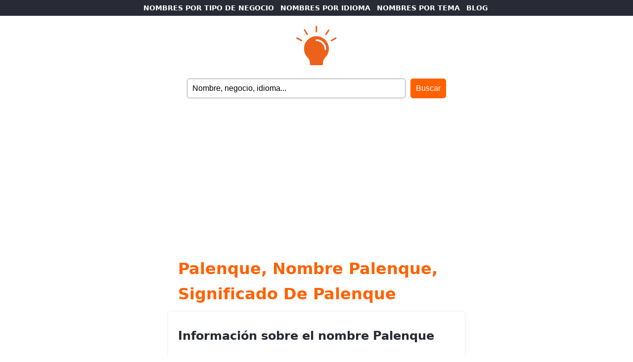

--- FILE ---
content_type: text/html; charset=UTF-8
request_url: https://www.nombresparamiempresa.com/palenque/
body_size: 2734
content:
<!DOCTYPE html>
<html lang="es">
<head>
	
	<script async src="https://pagead2.googlesyndication.com/pagead/js/adsbygoogle.js?client=ca-pub-5217184683655098"
     crossorigin="anonymous"></script>
	
<!-- Google tag (gtag.js) -->
<script async src="https://www.googletagmanager.com/gtag/js?id=G-8ZVEPC84WE"></script>
<script>
  window.dataLayer = window.dataLayer || [];
  function gtag(){dataLayer.push(arguments);}
  gtag('js', new Date());

  gtag('config', 'G-8ZVEPC84WE');
</script>

    <meta charset="UTF-8">
    <meta name="viewport" content="width=device-width, initial-scale=1.0">
    

<title>Palenque, nombre Palenque, significado de Palenque</title>
<meta name="description" content="Significado del nombre Palenque. Entra en nuestra web y descubre el origen y popularidad del nombre Palenque y el de otros muchos nombres para tu negocio">
<meta name="keywords" content="Palenque, nombre Palenque, significado de Palenque, imagen del nombre Palenque, firma del nombre Palenque, nombres de empresas, nombres para empresas, nombres para negocios, nombres de bares, nombres de restaurantes, nombres de peluquerías, nombres de tiendas, nombres de tiendas de ropa, nombres de pescaderías, nombres de carnicerías">
	
	
    <meta name="robots" content="index, follow">
    <meta name="author" content="Un Millón de Nombres">

    <meta property="og:title" content="Palenque, nombre Palenque, significado de Palenque">
    <meta property="og:description" content="Significado del nombre Palenque. Entra en nuestra web y descubre el origen y popularidad del nombre Palenque y el de otros muchos nombres para tu negocio">
    <meta property="og:image" content="https://www.nombresparamiempresa.com/wp-content/themes/names%20-%20empresa/nombres-empresas.jpg">

    <link rel="canonical" href='https://www.nombresparamiempresa.com/palenque/' >

	<link rel="stylesheet" href="https://www.nombresparamiempresa.com/wp-content/themes/names%20-%20empresa/style.css">
</head>
<body>
	
    <header>

		<nav id="main-nav">
            <ul>
                <li><a href="https://www.nombresparamiempresa.com/tipos-de-negocio/">NOMBRES POR TIPO DE NEGOCIO</a></li>
				<li><a href="https://www.nombresparamiempresa.com/idiomas/">NOMBRES POR IDIOMA</a></li>
                <li class="desktop"><a href="https://www.nombresparamiempresa.com/temas/">NOMBRES POR TEMA</a></li>
                <li><a href="https://www.nombresparamiempresa.com/blog/">BLOG</a></li>
            </ul>
		</nav>
		
			  <div id="header">
			<div id="logo">
			  <a href="https://www.nombresparamiempresa.com"><img src="https://www.nombresparamiempresa.com/wp-content/themes/names%20-%20empresa/nombres-empresas.svg" alt="logo nombres para negocios" height="80"></a>
	
			</div>
		</div>
		
			<form id="searchform" method="get" action="https://www.nombresparamiempresa.com/" >
	
	<input type="text" value="Nombre, negocio, idioma..." onfocus="if (this.value == 'Nombre, negocio, idioma...') {this.value = '';}" onblur="if (this.value == '') {this.value = 'Nombre, negocio, idioma...';}" name="s" id="searchfield" /> 
	
	<input type="submit" value="Buscar" id="submitbutton" />

</form>		
    </header>

<main>
	
	<h1>Palenque, nombre Palenque, significado de Palenque</h1>

        <section id="Palenque">
			
            <h2>Información sobre el nombre Palenque</h2>
			
			  <ul class="margen">
			  <li>Etimología del nombre Palenque.</li>
			  <li>Historia del nombre Palenque.</li>
			  <li>Pronunciación del nombre Palenque.</li>
				  
					<div class="tags">
						<ul>
						<li style="background-color: #fdf59c"><a href="https://www.picnames.com/name.php?name=Palenque">Ver Palenque</b> en letras chinas, góticas, tatuaje...</a></li>
						</ul>
					</div>
			
		  </div>
			
		<h2>Clasificado en:</h2>
			
		  <div class="tags">
				<ul>
					<ul class="post-categories">
	<li><a href="https://www.nombresparamiempresa.com/tipo-de-negocio/nombres-de-restaurantes/" rel="category tag">nombres de restaurantes</a></li>
	<li><a href="https://www.nombresparamiempresa.com/tipo-de-negocio/nombres-de-restaurantes/nombres-de-restaurantes-mexicanos/" rel="category tag">nombres de restaurantes mexicanos</a></li>
	<li><a href="https://www.nombresparamiempresa.com/idioma/nombres-espanoles/" rel="category tag">nombres españoles</a></li></ul>				</ul>
		  </div>
			
		<h2>Origen y significado del nombre Palenque</h2>
			
			<p><p>El Palenque es un <a title="nombres de restaurantes mexicanos" href="https://www.nombresparamiempresa.com/tipo-de-negocio/nombres-de-restaurantes/nombres-de-restaurantes-mexicanos/">nombre de restaurante mexicano</a> de <a title="nombres españoles" href="https://www.nombresparamiempresa.com/idioma/nombres-espanoles/">origen español</a> que significa «cercado, terreno cerrado con una valla».</p>
<div class="crp_related     crp-text-only"><b>También te puede gustar:</b><ul><li><a href="https://www.nombresparamiempresa.com/baratie/"     class="crp_link post-3951"><span class="crp_title">Baratie</span></a></li><li><a href="https://www.nombresparamiempresa.com/palabras-bonitas-en-italiano-para-tu-negocio/"     class="crp_link post-4490"><span class="crp_title">Palabras bonitas en italiano para tu negocio</span></a></li><li><a href="https://www.nombresparamiempresa.com/nombres-infantiles-para-negocios/"     class="crp_link post-4052"><span class="crp_title">Nombres infantiles para negocios</span></a></li><li><a href="https://www.nombresparamiempresa.com/inteligencia-artificial-para-generar-nombres-de-empresas/"     class="crp_link post-4461"><span class="crp_title">Inteligencia artificial para generar nombres de empresas</span></a></li><li><a href="https://www.nombresparamiempresa.com/cascanueces/"     class="crp_link post-3811"><span class="crp_title">Cascanueces</span></a></li></ul><div class="crp_clear"></div></div></p>
			
		  <h2 class="margen">Imagen LOGO Palenque</h2>
			<p class="margen"><img src="https://www.nombresparamiempresa.com/nombres/palenque.png" alt="Logotipo Palenque"></p>
			
</section>
<section id="popular">
          <h2>Nombres más buscados</h2>
          <div class="tags">
            <ul>
              <li><a href="https://www.nombresparamiempresa.com/mamma-mia/">Mamma Mia</a></li>
              <li><a href="https://www.nombresparamiempresa.com/cheers/">Cheers</a></li>
              <li><a href="https://www.nombresparamiempresa.com/cotton/">Cotton</a></li>
              <li><a href="https://www.nombresparamiempresa.com/look-at-me/">Look At Me</a></li>
              <li><a href="https://www.nombresparamiempresa.com/sputnik/">Sputnik</a></li>
              <li><a href="https://www.nombresparamiempresa.com/raven/">Raven</a></li>
              <li><a href="https://www.nombresparamiempresa.com/rainbow">Rainbow</a></li>
              <li><a href="https://www.nombresparamiempresa.com/muse/">Muse</a></li>
              <li><a href="https://www.nombresparamiempresa.com/sparta/">Sparta</a></li>
              <li><a href="https://www.nombresparamiempresa.com/soho/">Soho</a></li>
              <li><a href="https://www.nombresparamiempresa.com/wapa/">Wapa</a></li>
              <li><a href="https://www.nombresparamiempresa.com/mithras/">Mithras</a></li>
              <li><a href="https://www.nombresparamiempresa.com/clover/">Clover</a></li>
              <li><a href="https://www.nombresparamiempresa.com/ragazza/">Ragazza</a></li>
              <li><a href="https://www.nombresparamiempresa.com/piccola/">Piccola</a></li>
              <li><a href="https://www.nombresparamiempresa.com/mon-amour/">Mon Amour</a></li>
              <li><a href="https://www.nombresparamiempresa.com/bambino/">Bambino</a></li>
              <li><a href="https://www.nombresparamiempresa.com/siete-mares/">Siete Mares</a></li>
              <li><a href="https://www.nombresparamiempresa.com/stiletto/">Stiletto</a></li>
              <li><a href="https://www.nombresparamiempresa.com/edaska/">Edaska</a></li>
            </ul>
            <h2 class="margen">Categorías populares</h2>
            <ul class="margen">
              <li><a href="https://www.nombresparamiempresa.com/tipo-de-negocio/nombres-de-bares/">nombres de bares</a></li>
              <li><a href="https://www.nombresparamiempresa.com/tipo-de-negocio/nombres-de-restaurantes/">nombres de restaurantes</a></li>
              <li><a href="https://www.nombresparamiempresa.com/tipo-de-negocio/nombres-de-tiendas/nombres-de-tiendas-de-ropa/">nombres de tiendas de ropa</a></li>
              <li><a href="https://www.nombresparamiempresa.com/tipo-de-negocio/nombres-de-peluquerias/">nombres de peluquerías</a></li>
              <li><a href="https://www.nombresparamiempresa.com/idioma/nombres-ingleses/">nombres ingleses</a></li>
              <li><a href="https://www.nombresparamiempresa.com/idioma/nombres-espanoles/">nombres españoles</a></li>
              <li><a href="https://www.nombresparamiempresa.com/idioma/nombres-japoneses/">nombres japoneses</a></li>
              <li><a href="https://www.nombresparamiempresa.com/idioma/nombres-franceses/">nombres franceses</a></li>
              <li><a href="https://www.nombresparamiempresa.com/idiomas/">nombres en otros idiomas</a></li>
            </ul>
          </div>
        </section>

</main>

<footer>
	<div id="promo">
		<p><img src="https://www.nombresparamiempresa.com/wp-content/themes/names%20-%20empresa/CARABINBONBAND.png" alt="CARA BIN BON BAND"></p>
		<p>CARA BIN BON BAND</p>
		<p>canal temático infantil con canciones, juegos y otros contenidos amenos y didácticos para niños y niñas.</p>
		
		<ul>
			<li><a href="https://www.carabinbonband.com">¡VISITAR EL CANAL!</a></li>
		</ul>
	</div>
	<ul>
		<li><a href="https://www.nombresparamiempresa.com/aviso-legal/">Aviso legal</a></li>
		<li><a href="https://www.nombresparamiempresa.com/politica-de-cookies/">Política de cookies</a></li>
		<li><a href="https://www.nombresparamiempresa.com/politica-de-privacidad/">Política de privacidad</a></li>
		<li><a href="https://www.nombresparamiempresa.com/contacto/">Contacto</a></li>
		<li>©2025 nombres para mi empresa</li>
  </ul>

</footer>

<script async src="https://pagead2.googlesyndication.com/pagead/js/adsbygoogle.js?client=ca-pub-5217184683655098"
     crossorigin="anonymous"></script>
<ins class="adsbygoogle"
     style="display:block; text-align:center;"
     data-ad-layout="in-article"
     data-ad-format="fluid"
     data-ad-client="ca-pub-5217184683655098"
     data-ad-slot="7972032394">
	</ins>
<script>
     (adsbygoogle = window.adsbygoogle || []).push({});
</script>
	
	<script async src="https://pagead2.googlesyndication.com/pagead/js/adsbygoogle.js?client=ca-pub-5217184683655098"
     crossorigin="anonymous"></script>
<ins class="adsbygoogle"
     style="display:block"
     data-ad-format="autorelaxed"
     data-ad-client="ca-pub-5217184683655098"
     data-ad-slot="3705484321"></ins>
<script>
     (adsbygoogle = window.adsbygoogle || []).push({});
</script>

<script defer src="https://static.cloudflareinsights.com/beacon.min.js/vcd15cbe7772f49c399c6a5babf22c1241717689176015" integrity="sha512-ZpsOmlRQV6y907TI0dKBHq9Md29nnaEIPlkf84rnaERnq6zvWvPUqr2ft8M1aS28oN72PdrCzSjY4U6VaAw1EQ==" data-cf-beacon='{"version":"2024.11.0","token":"9d7bfd33b5234751be59a7bddf0a95b4","r":1,"server_timing":{"name":{"cfCacheStatus":true,"cfEdge":true,"cfExtPri":true,"cfL4":true,"cfOrigin":true,"cfSpeedBrain":true},"location_startswith":null}}' crossorigin="anonymous"></script>
</body>
</html>


--- FILE ---
content_type: text/html; charset=utf-8
request_url: https://www.google.com/recaptcha/api2/aframe
body_size: 267
content:
<!DOCTYPE HTML><html><head><meta http-equiv="content-type" content="text/html; charset=UTF-8"></head><body><script nonce="qQBYUpnc5ieYoqLTRMAYEw">/** Anti-fraud and anti-abuse applications only. See google.com/recaptcha */ try{var clients={'sodar':'https://pagead2.googlesyndication.com/pagead/sodar?'};window.addEventListener("message",function(a){try{if(a.source===window.parent){var b=JSON.parse(a.data);var c=clients[b['id']];if(c){var d=document.createElement('img');d.src=c+b['params']+'&rc='+(localStorage.getItem("rc::a")?sessionStorage.getItem("rc::b"):"");window.document.body.appendChild(d);sessionStorage.setItem("rc::e",parseInt(sessionStorage.getItem("rc::e")||0)+1);localStorage.setItem("rc::h",'1763364855981');}}}catch(b){}});window.parent.postMessage("_grecaptcha_ready", "*");}catch(b){}</script></body></html>

--- FILE ---
content_type: text/css
request_url: https://www.nombresparamiempresa.com/wp-content/themes/names%20-%20empresa/style.css
body_size: 1267
content:
/*
 Theme Name:   Names-Empresa
 Theme URI:    https://www.nombresparamiempresa.com
 Description:  Nombres de niños y niñas clasificados por género, idioma y popularidad.
 Author:       Un Millón de Nombres
 Author URI:   https://www.nombresparamibebe.com
 Version:      1.0
*/

/* Reset de estilos básicos */
body, h1, h2, p, ul, li {
    margin: 0;
    padding: 0;
}

/* Estilos generales */
body {
	background: #FFF;
    font-family: Segoe, "Segoe UI", "DejaVu Sans", "Trebuchet MS", Verdana, "sans-serif";
    color: #282a35;
    line-height: 1.6;
	text-align: center;
}

a {
    color: #282a35;
	text-decoration: none;
}

a:hover {
    color: #ff6100;
}

p {
	font-size: 18px;
	font-weight: 600;
}

ul li, ul li a {
	list-style: none;
	font-weight: 600;
}

nav {
    background-color: #ebeef5;
    color: #282a35;
    padding: 5px;
	font-size: 13px;
	font-weight: 600;
}

nav ul {
    list-style: none;
}

nav ul li {
    display: inline;
    margin-right: 8px;
}

nav ul li:last-child {
    margin-right: 5px;
}

.language {
    background: #fdf59c;
	padding: 5px;
}

nav a {
    text-decoration: none;
}

#top-nav ul li:first-child {
	background-color: #FFF;
	padding: 4px;
}

#top-nav ul li a:first-child {
	color: #282a35;
}

#header {
	margin: 0 auto;
}

#logo img {
	height: 80px;
	text-align: left;
}

#main-nav {
	background-color: #282a35;
	clear: both;
	font-size: 14px;
	font-weight: 600;
}

#main-nav a{
	color: #FFF;
	font-weight: 700;
}

header form {
	clear: both; 
	margin: 0 auto;
	max-width: 700px;
}

input[type=text] {
	padding: 10px;
	font-size: 16px;
	border: 1px solid #999;
	width: 60%;
	border-radius: 5px;
}

input[type=submit] {
	margin-left: 5px;
	padding: 10px;
	background: #ff6100;
	border: 1px solid #ff6100;
	color: #FFF;
	font-size: 16px;
	font-weight: 400;
	border-radius: 5px;
	cursor: pointer;
}

main {
    padding: 20px;
	text-align: left;
}

section {
	min-height: 120px;
}

section, #header {
    padding: 20px;
	max-width: 650px;
}

section h2 a {
	color: #282a35;
}

section a {
	color: #ff6100;
}

section a:hover {
	color: #ff6100;
	text-decoration: none;
}

section p, section h2, section ul, section ul li {
	margin-top: 10px;
}

main h1 {
	max-width: 560px;
	text-transform: capitalize;
	color: #ff6100;
	margin: 0 auto;
	margin-bottom: 10px;
}

main section {
	margin: 0 auto;
	margin-bottom: 10px;
    border-radius: 5px;
	max-width: 560px;
	box-shadow: 0 0 5px rgba(0, 0, 0, 0.1);
}

main img, main object, main video {
    border-radius: 15px;
	width: 100%;
	height: auto;
	max-width: 420px;
	box-shadow: 0 0 5px rgba(0, 0, 0, 0.1);
}

.tags, .love {
    padding: 20px 0;
	font-size: 14px;
	text-transform: uppercase;
}

.tags ul, .love ul {
    list-style: none;
	text-transform: uppercase;
}

.tags ul li, .love ul li, .crp_related ul li {
    display: inline-block;
	border-radius: 3px;
	padding: 5px;
	margin-top: 5px;
    margin-right: 5px;
}

.tags ul li, .crp_related ul li {
	background: #ebeef5;
}

.love ul li {
	background: #ff6100;
}

.tags ul li a, .love ul li a {
    text-decoration: none;
	font-weight: 600;
}

.tags ul li a {
    color: #282a35;
}

.margen, .crp_related {
    margin-top: 20px;
	text-transform: none;
}

.love ul li a {
    color: #FFF;
	font-size: 16px;
	padding: 10px;
}

footer {
    background-color: #333;
    color: #fff;
    text-align:center; 
}

footer ul {
    list-style: none;
    margin-left: 20px;
}

footer ul li {
	margin:  0 auto;
	max-width: 600px;
	text-align:  left;
	border-radius: 5px;
}

footer ul li:first-child, footer ul li:last-child{
	margin-top: 20px;
}

footer ul li a{
	color: #fff;
}

footer #promo {
    padding: 30px;
    background-color: #ff6100;
}

footer #promo p{
	margin: 0 auto;
	color: #fff;
	max-width: 525px;
}

footer #promo ul {
	margin-top: 20px;
}

footer #promo ul li{
	margin: 0 auto;
	background: #fff;
	text-align: center;
	max-width: 170px;
	padding: 10px;
}

footer #promo ul li a{
	font-weight: 700;
	color: #ff6100;
}

.video-container object{
	width:100%;
	height: 315px;
	max-width: 560px;
	border-radius: 20px;
}

.wp-pagenavi {
	clear: both;
	font-weight:bold;
	font-size:14px;
	margin-bottom: 10px;
	}

.wp-pagenavi a, 
.wp-pagenavi a:link,
.wp-pagenavi a:visited {
	padding: 2px 8px; 
	margin: 0 3px 3px 0;
	color:#999;
	border:1px solid #999;
	float: left;
	}

.wp-pagenavi a:hover, .wp-pagenavi a:active  {	
	color:#ff6100;
	float: left;
	}

.wp-pagenavi span.current {
	padding: 2px 8px; 
	margin: 0 3px 3px 0;
	border: 0;
	background:#ff6100;
	border: 1px solid #ff6100;
	color:#FFF;
	float: left;
	}

.wp-pagenavi span.extend {
	padding: 2px 6px;  
	margin: 0 3px 3px 0;
	border: 0;
	background:#ff6100;
	border: 1px solid #ff6100;
	color:#FFF;
	float: left;
	}

@media (max-width: 725px) {
	
.desktop {
    display: none;
}
	
	h1{
	padding-left: 20px;
}

	#main-nav {
	font-size: 16px;
}
	
}

--- FILE ---
content_type: image/svg+xml
request_url: https://www.nombresparamiempresa.com/wp-content/themes/names%20-%20empresa/nombres-empresas.svg
body_size: 725
content:
<?xml version="1.0" encoding="UTF-8"?><svg id="Capa_1" xmlns="http://www.w3.org/2000/svg" viewBox="0 0 318.68 309.57"><defs><style>.cls-1{fill:#ec621c;stroke-width:0px;}</style></defs><path class="cls-1" d="m159.45,309.56c-14.35,0-28.7.02-43.04,0-5.98,0-7.49-1.84-7.88-7.8-.52-7.81-.99-15.69-2.44-23.36-2-10.59-6.91-19.69-14.87-27.43-20.95-20.36-30.82-45.38-29.88-74.65,1.45-44.93,35.07-84.22,80.36-92.39,51.89-9.35,101.04,22.79,113.13,74.83,7.85,33.81-.71,64.28-24.85,89.26-12.03,12.45-17.88,26.61-19.17,43.29-.29,3.73-.47,7.46-.58,11.2-.16,5.28-1.88,7.02-7.36,7.03-14.47.03-28.95.01-43.42.01Zm3.64-202.29c.25,0,.13,0,0,0-6.76-.45-9.94,1.31-10.27,5.69-.36,4.75,2.65,6.9,9.47,7.36,24.52,1.64,42.41,13.7,54.11,35.09,4.81,8.8,6.74,18.42,7.19,28.39.22,4.88,3.37,7.57,7.73,6.87,3.63-.59,5.35-3.25,5.25-8.22-.83-41.05-33.94-73.74-73.49-75.17Z"/><path class="cls-1" d="m165.12,26.2c0,6.23.24,12.47-.13,18.68-.13,2.24-1.28,4.84-2.83,6.41-1,1.01-4.19,1.24-5.32.39-1.62-1.22-3.12-3.72-3.17-5.71-.3-10.83-.15-21.67-.15-32.51,0-2.12-.03-4.24,0-6.35.07-4.31,2.18-6.98,5.57-7.1,3.46-.12,5.93,2.71,5.99,7.14.08,6.35.02,12.71.02,19.06Z"/><path class="cls-1" d="m41.11,122.35c-1.1-.47-2.39-.9-3.58-1.54-11.06-5.94-22.1-11.91-33.15-17.86C1.98,101.66.03,100.1,0,97.02c-.04-4.07,3.38-6.8,7.24-5.52,1.75.58,3.37,1.58,5.01,2.46,10.4,5.59,20.87,11.06,31.11,16.92,1.84,1.06,3.73,3.75,3.76,5.73.03,1.71-2.5,3.5-4,5.16-.35.38-1.15.35-2.01.58Z"/><path class="cls-1" d="m318.68,98.65c-.7.82-1.75,2.98-3.48,3.95-11.53,6.43-23.16,12.68-34.84,18.83-3.58,1.89-6.94.88-8.44-2.04-1.58-3.08-.64-6.12,3-8.12,11.57-6.37,23.16-12.69,34.86-18.81,4.44-2.32,8.9.31,8.9,6.18Z"/><path class="cls-1" d="m65.43,26.74c1.89,1.54,3.9,2.52,4.95,4.12,7.12,10.83,14.09,21.77,21.01,32.73,2.21,3.5,1.49,7.2-1.4,8.88-2.7,1.56-6.14.48-8.25-2.8-6.95-10.8-13.96-21.56-20.61-32.54-1.08-1.79-.96-4.79-.36-6.93.37-1.32,2.71-2.09,4.66-3.46Z"/><path class="cls-1" d="m262.43,34.47c-.85,1.94-1.25,3.39-2.03,4.59-6.96,10.6-13.99,21.17-21.02,31.72-.54.82-1.23,1.58-1.97,2.21-2.13,1.81-4.53,2.14-6.84.51-2.33-1.64-2.73-4.07-1.85-6.66.35-1.04,1.02-1.99,1.64-2.92,6.66-10.06,13.32-20.12,20.02-30.15.75-1.12,1.54-2.64,2.64-3.02,1.85-.65,4.2-1.17,5.89-.54,1.5.56,2.38,2.76,3.54,4.25Z"/></svg>